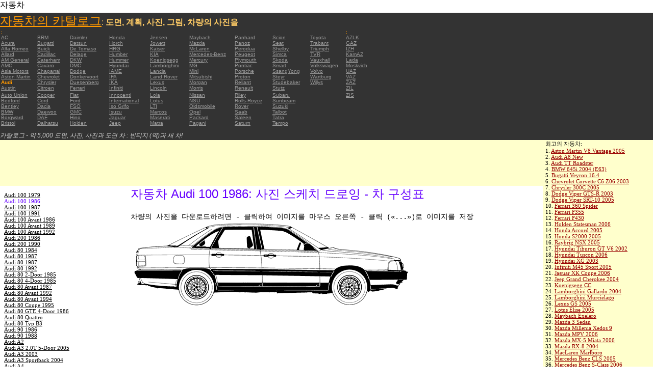

--- FILE ---
content_type: text/html; charset=UTF-8
request_url: https://autoautomobiles.narod.ru/korejskij/audi/Audi-100-1986/
body_size: 7026
content:

	<script type="text/javascript">new Image().src = "//counter.yadro.ru/hit;narodadst1?r"+escape(document.referrer)+(screen&&";s"+screen.width+"*"+screen.height+"*"+(screen.colorDepth||screen.pixelDepth))+";u"+escape(document.URL)+";"+Date.now();</script>
	<script type="text/javascript">new Image().src = "//counter.yadro.ru/hit;narod_desktop_ad?r"+escape(document.referrer)+(screen&&";s"+screen.width+"*"+screen.height+"*"+(screen.colorDepth||screen.pixelDepth))+";u"+escape(document.URL)+";"+Date.now();</script><script type="text/javascript" src="//autoautomobiles.narod.ru/.s/src/jquery-3.3.1.min.js"></script><script type="text/javascript" src="//s256.ucoz.net/cgi/uutils.fcg?a=uSD&ca=2&ug=999&isp=0&r=0.915029019643502"></script>
<html><head>
<title>자동차 Audi 100 1986 : 인물의 이미지를 축소판 그림 이미지를 차에 schematize </title>
<meta name="description" content="디렉토리 - 5000 자동차에 대한">
<style type="text/css">
<!--
body {
	margin: 0px;
	font-family: Arial, Helvetica, sans-serif;
	color: #000000;
}
a:link {
	color: #999999;
}
a:visited {
	color: #666666;
}
a:hover {
	text-decoration: none;
	color: #FF9900;
}
.menu2 a:link {
	color: #000000;
}
.menu2 a:visited {
	color: #999999;
}
.menu2 a:hover {
	text-decoration: none;
	color: #6600FF;
}
.company a:link {
	color: #0066CC;
}
.company a:visited {
	color: #6600FF;
	text-decoration: none;
}
.company a:hover {
	text-decoration: none;
	color: #6600FF;
}
.best-avto a:link {
	color: #990000;
}
.best-avto a:visited {
	color: #FF9900;
}
.best-avto a:hover {
	text-decoration: none;
	color: #990000;
}
.menu1 {
	font-size: 10px;
	font-family: Verdana, Arial, Helvetica, sans-serif;
	padding-left: 2px;
	background-color: #333333;
	color: #FF9900;
}
.menu2 {
	font-family: "Times New Roman", Times, serif;
	padding-left: 8px;
	width: 230px;
	font-size: 11px;
	color: #6600FF;
}
.copy {
	font-family: Verdana, Arial, Helvetica, sans-serif;
	font-size: 10px;
	padding: 4px;
	font-style: italic;
}
h2 {
	font-family: Arial, Helvetica, sans-serif;
	font-weight: 100;
	color: #6600FF;
}
.skachatj {
	font-family: "Courier New", Courier, monospace;
	font-size: 14px;
}
em {
	font-size: 12px;
	color: #CCCCCC;
}
textarea {
	font-family: Verdana, Arial, Helvetica, sans-serif;
	font-size: 10px;
	height: 88px;
	width: 170px;
	margin: 0px;
	padding: 0px;
	background-color: #D1D1E9;
}
.company {
	font-family: Arial, Helvetica, sans-serif;
	font-size: 16px;
}
.best-avto {
	font-family: Tahoma;
	font-size: 11px;
	padding-left: 5px;
}
-->
</style>
</head>

<body>
<table width="100%" height="100%" border="0" cellspacing="0" cellpadding="0">
  <tr>
    <td height="25" colspan="3" align="left" valign="top">
      <table width="100%" border="0" cellspacing="0" cellpadding="0">
        <tr>
          <td>자동차&nbsp;</td>
          <td><script type="text/javascript"><!--
google_ad_client = "pub-5537897043066332";
/* 728x15, 12.05.09, r01 */
google_ad_slot = "8016383170";
google_ad_width = 728;
google_ad_height = 15;
//-->
</script>
<script type="text/javascript"
src="http://pagead2.googlesyndication.com/pagead/show_ads.js">
</script>&nbsp;</td>
        </tr>
      </table>      </td>
  </tr>
  <tr>
    <td height="250" colspan="3" align="left" valign="top">
	
	<table width="100%" height="250" border="0" cellspacing="0" cellpadding="0">
      <tr>
        <td width="800" bgcolor="#333333"><a href="/korejskij/" title="자동차의 카탈로그: 도면, 계획, 사진, 그림, 차량의 사진을"><font size="+2" color="#FF9900">자동차의 카탈로그</font></a><font color="#FFCC66">: <strong>도면, 계획, 사진, 그림, 차량의 사진을</strong></font>
		  <table width="800" border="0" cellspacing="0" cellpadding="0">
          <tr>
            <td colspan="9" align="left" valign="top" class="menu1">:</td>
            <td align="left" valign="top" class="menu1">: </td>
          </tr>
          <tr>
            <td width="73" align="left" valign="top" class="menu1"><a href="/korejskij/ac/" title="자동차 브랜드  AC">AC</a></td>
            <td width="64" align="left" valign="top" class="menu1"><a href="/korejskij/brm/" title="자동차 브랜드  BRM">BRM</a></td>
            <td width="76" align="left" valign="top" class="menu1"><a href="/korejskij/daimler/" title="자동차 브랜드  Daimler">Daimler</a></td>
            <td width="79" align="left" valign="top" class="menu1"><a href="/korejskij/honda/" title="자동차 브랜드  Honda">Honda</a></td>
            <td width="76" align="left" valign="top" class="menu1"><a href="/korejskij/jensen/" title="자동차 브랜드  Jensen">Jensen</a></td>
            <td width="89" align="left" valign="top" class="menu1"><a href="/korejskij/maybach/" title="자동차 브랜드  Maybach">Maybach</a></td>
            <td width="74" align="left" valign="top" class="menu1"><a href="/korejskij/panhard/" title="자동차 브랜드  Panhard">Panhard</a></td>
            <td width="73" align="left" valign="top" class="menu1"><a href="/korejskij/scion/" title="자동차 브랜드  Scion">Scion</a></td>
            <td width="69" align="left" valign="top" class="menu1"><a href="/korejskij/toyota/"  title="자동차 브랜드  Toyota">Toyota</a></td>
            <td width="127" align="left" valign="top" class="menu1"><a href="/korejskij/azlk/" title="자동차 브랜드  AZLK">AZLK</a></td>
          </tr>
          <tr>
            <td width="73" align="left" valign="top" class="menu1"><a href="/korejskij/acura/" title="자동차 브랜드  Acura">Acura</a></td>
            <td width="64" align="left" valign="top" class="menu1"><a href="/korejskij/bugatti/" title="자동차 브랜드  Bugatti">Bugatti</a></td>
            <td width="76" align="left" valign="top" class="menu1"><a href="/korejskij/datsun/" title="자동차 브랜드  Datsun">Datsun</a></td>
            <td width="79" align="left" valign="top" class="menu1"><a href="/korejskij/horch/" title="자동차 브랜드  Horch">Horch</a></td>
            <td width="76" align="left" valign="top" class="menu1"><a href="/korejskij/jowett/" title="자동차 브랜드  Jowett">Jowett</a></td>
            <td width="89" align="left" valign="top" class="menu1"><a href="/korejskij/mazda/" title="자동차 브랜드  Mazda">Mazda</a></td>
            <td width="74" align="left" valign="top" class="menu1"><a href="/korejskij/panoz/" title="자동차 브랜드  Panoz">Panoz</a></td>
            <td width="73" align="left" valign="top" class="menu1"><a href="/korejskij/seat/"  title="자동차 브랜드  Seat">Seat</a></td>
            <td width="69" align="left" valign="top" class="menu1"><a href="/korejskij/trabant/" title="자동차 브랜드  Trabant">Trabant</a></td>
            <td width="127" align="left" valign="top" class="menu1"><a href="/korejskij/gaz/" title="자동차 브랜드  GAZ">GAZ</a></td>
          </tr>
          <tr>
            <td width="73" align="left" valign="top" class="menu1"><a href="/korejskij/alfa-romeo/" title="자동차 브랜드  Alfa Romeo">Alfa Romeo</a></td>
            <td width="64" align="left" valign="top" class="menu1"><a href="/korejskij/buick/" title="자동차 브랜드  Buick">Buick</a></td>
            <td width="76" align="left" valign="top" class="menu1"><a href="/korejskij/de-tomaso/" title="자동차 브랜드  De   Tomaso">De   Tomaso</a></td>
            <td width="79" align="left" valign="top" class="menu1"><a href="/korejskij/hrg/" title="자동차 브랜드  HRG">HRG</a></td>
            <td width="76" align="left" valign="top" class="menu1"><a href="/korejskij/kaiser/" title="자동차 브랜드  Kaiser">Kaiser</a></td>
            <td width="89" align="left" valign="top" class="menu1"><a href="/korejskij/mclaren/"  title="자동차 브랜드  McLaren">McLaren</a></td>
            <td width="74" align="left" valign="top" class="menu1"><a href="/korejskij/perodua/" title="자동차 브랜드  Perodua">Perodua</a></td>
            <td width="73" align="left" valign="top" class="menu1"><a href="/korejskij/shelby/" title="자동차 브랜드  Shelby">Shelby</a></td>
            <td width="69" align="left" valign="top" class="menu1"><a href="/korejskij/triumph/" title="자동차 브랜드  Triumph">Triumph</a></td>
            <td width="127" align="left" valign="top" class="menu1"><a href="/korejskij/izh/" title="자동차 브랜드  IZH">IZH</a></td>
          </tr>
          <tr>
            <td width="73" align="left" valign="top" class="menu1"><a href="/korejskij/allard/" title="자동차 브랜드  Allard">Allard</a></td>
            <td width="64" align="left" valign="top" class="menu1"><a href="/korejskij/cadillac/" title="자동차 브랜드  Cadillac">Cadillac</a></td>
            <td width="76" align="left" valign="top" class="menu1"><a href="/korejskij/delage/" title="자동차 브랜드  Delage">Delage</a></td>
            <td width="79" align="left" valign="top" class="menu1"><a href="/korejskij/humber/" title="자동차 브랜드  Humber">Humber</a></td>
            <td width="76" align="left" valign="top" class="menu1"><a href="/korejskij/kia/" title="자동차 브랜드  KIA">KIA</a></td>
            <td width="89" align="left" valign="top" class="menu1"><a href="/korejskij/mercedes-benz/" title="자동차 브랜드  Mercedes-Benz">Mercedes-Benz</a></td>
            <td width="74" align="left" valign="top" class="menu1"><a href="/korejskij/peugeot/" title="자동차 브랜드  Peugeot">Peugeot</a></td>
            <td width="73" align="left" valign="top" class="menu1"><a href="/korejskij/simca/" title="자동차 브랜드  Simca">Simca</a></td>
            <td width="69" align="left" valign="top" class="menu1"><a href="/korejskij/tvr/" title="자동차 브랜드  TVR">TVR</a></td>
            <td width="127" align="left" valign="top" class="menu1"><a href="/korejskij/kamaz/" title="자동차 브랜드  KamAZ">KamAZ</a></td>
          </tr>
          <tr>
            <td width="73" align="left" valign="top" class="menu1"><a href="/korejskij/am-general/" title="자동차 브랜드  AM   General">AM   General</a></td>
            <td width="64" align="left" valign="top" class="menu1"><a href="/korejskij/caterham/" title="자동차 브랜드  Caterham">Caterham</a></td>
            <td width="76" align="left" valign="top" class="menu1"><a href="/korejskij/dkw/" title="자동차 브랜드  DKW">DKW</a></td>
            <td width="79" align="left" valign="top" class="menu1"><a href="/korejskij/hummer/" title="자동차 브랜드  Hummer">Hummer</a></td>
            <td width="76" align="left" valign="top" class="menu1"><a href="/korejskij/koenigsegg/" title="자동차 브랜드  Koenigsegg">Koenigsegg</a></td>
            <td width="89" align="left" valign="top" class="menu1"><a href="/korejskij/mercury/" title="자동차 브랜드  Mercury">Mercury</a></td>
            <td width="74" align="left" valign="top" class="menu1"><a href="/korejskij/plymouth/" title="자동차 브랜드  Plymouth">Plymouth</a></td>
            <td width="73" align="left" valign="top" class="menu1"><a href="/korejskij/skoda/" title="자동차 브랜드  Skoda">Skoda</a></td>
            <td width="69" align="left" valign="top" class="menu1"><a href="/korejskij/vauxhall/" title="자동차 브랜드  Vauxhall">Vauxhall</a></td>
            <td width="127" align="left" valign="top" class="menu1"><a href="/korejskij/lada/" title="자동차 브랜드  Lada">Lada</a></td>
          </tr>
          <tr>
            <td width="73" align="left" valign="top" class="menu1"><a href="/korejskij/amc/" title="자동차 브랜드  AMC">AMC</a></td>
            <td width="64" align="left" valign="top" class="menu1"><a href="/korejskij/cavaro/" title="자동차 브랜드  Cavaro">Cavaro</a></td>
            <td width="76" align="left" valign="top" class="menu1"><a href="/korejskij/dmc/" title="자동차 브랜드  DMC">DMC</a></td>
            <td width="79" align="left" valign="top" class="menu1"><a href="/korejskij/hyundai/" title="자동차 브랜드  Hyundai">Hyundai</a></td>
            <td width="76" align="left" valign="top" class="menu1"><a href="/korejskij/lamborghini/" title="자동차 브랜드  Lamborghini">Lamborghini</a></td>
            <td width="89" align="left" valign="top" class="menu1"><a href="/korejskij/mg/" title="자동차 브랜드  MG">MG</a></td>
            <td width="74" align="left" valign="top" class="menu1"><a href="/korejskij/pontiac/" title="자동차 브랜드  Pontiac">Pontiac</a></td>
            <td width="73" align="left" valign="top" class="menu1"><a href="/korejskij/smart/" title="자동차 브랜드  Smart">Smart</a></td>
            <td width="69" align="left" valign="top" class="menu1"><a href="/korejskij/volkswagen/" title="자동차 브랜드  Volkswagen">Volkswagen</a></td>
            <td width="127" align="left" valign="top" class="menu1"><a href="/korejskij/moskvich/" title="자동차 브랜드  Moskvich">Moskvich</a></td>
          </tr>
          <tr>
            <td width="73" align="left" valign="top" class="menu1"><a href="/korejskij/asia-motors/" title="자동차 브랜드  Asia   Motors">Asia   Motors</a></td>
            <td width="64" align="left" valign="top" class="menu1"><a href="/korejskij/chaparral/" title="자동차 브랜드  Chaparral">Chaparral</a></td>
            <td width="76" align="left" valign="top" class="menu1"><a href="/korejskij/dodge/" title="자동차 브랜드  Dodge">Dodge</a></td>
            <td width="79" align="left" valign="top" class="menu1"><a href="/korejskij/iame/" title="자동차 브랜드  IAME">IAME</a></td>
            <td width="76" align="left" valign="top" class="menu1"><a href="/korejskij/lancia/" title="자동차 브랜드  Lancia">Lancia</a></td>
            <td width="89" align="left" valign="top" class="menu1"><a href="/korejskij/mini/" title="자동차 브랜드  Mini">Mini</a></td>
            <td width="74" align="left" valign="top" class="menu1"><a href="/korejskij/porsche/" title="자동차 브랜드  Porsche">Porsche</a></td>
            <td width="73" align="left" valign="top" class="menu1"><a href="/korejskij/ssangyong/" title="자동차 브랜드  SsangYong">SsangYong</a></td>
            <td width="69" align="left" valign="top" class="menu1"><a href="/korejskij/volvo/" title="자동차 브랜드  Volvo">Volvo</a></td>
            <td width="127" align="left" valign="top" class="menu1"><a href="/korejskij/uaz/" title="자동차 브랜드  UAZ">UAZ</a></td>
          </tr>
          <tr>
            <td width="73" align="left" valign="top" class="menu1"><a href="/korejskij/aston-martin/" title="자동차 브랜드  Aston Martin">Aston   Martin</a></td>
            <td width="64" align="left" valign="top" class="menu1"><a href="/korejskij/chevrolet/" title="자동차 브랜드  Chevrolet ">Chevrolet</a></td>
            <td width="76" align="left" valign="top" class="menu1"><a href="/korejskij/donkervoort/" title="자동차 브랜드  Donkervoort">Donkervoort</a></td>
            <td width="79" align="left" valign="top" class="menu1"><a href="/korejskij/ifa/" title="자동차 브랜드  IFA">IFA</a></td>
            <td width="76" align="left" valign="top" class="menu1"><a href="/korejskij/land-rover/" title="자동차 브랜드  Land Rover">Land   Rover</a></td>
            <td width="89" align="left" valign="top" class="menu1"><a href="/korejskij/mitsubishi/" title="자동차 브랜드  Mitsubishi">Mitsubishi</a></td>
            <td width="74" align="left" valign="top" class="menu1"><a href="/korejskij/proton/" title="자동차 브랜드  Proton">Proton</a></td>
            <td width="73" align="left" valign="top" class="menu1"><a href="/korejskij/steyr/" title="자동차 브랜드  Steyr">Steyr</a></td>
            <td width="69" align="left" valign="top" class="menu1"><a href="/korejskij/wartburg/" title="자동차 브랜드  Wartburg">Wartburg</a></td>
            <td width="127" align="left" valign="top" class="menu1"><a href="/korejskij/vaz/" title="자동차 브랜드  VAZ">VAZ</a></td>
          </tr>
          <tr>
            <td width="73" align="left" valign="top" class="menu1"><strong>Audi</strong></td>
            <td width="64" align="left" valign="top" class="menu1"><a href="/korejskij/chrysler/" title="자동차 브랜드  Chrysler">Chrysler</a></td>
            <td width="76" align="left" valign="top" class="menu1"><a href="/korejskij/duesenberg/" title="자동차 브랜드  Duesenberg">Duesenberg</a></td>
            <td width="79" align="left" valign="top" class="menu1"><a href="/korejskij/ika/" title="자동차 브랜드  IKA">IKA</a></td>
            <td width="76" align="left" valign="top" class="menu1"><a href="/korejskij/lexus/" title="자동차 브랜드  Lexus">Lexus</a></td>
            <td width="89" align="left" valign="top" class="menu1"><a href="/korejskij/morgan/" title="자동차 브랜드  Morgan">Morgan</a></td>
            <td width="74" align="left" valign="top" class="menu1"><a href="/korejskij/reliant/" title="자동차 브랜드  Reliant">Reliant</a></td>
            <td width="73" align="left" valign="top" class="menu1"><a href="/korejskij/studebaker/" title="자동차 브랜드  Studebaker">Studebaker</a></td>
            <td width="69" align="left" valign="top" class="menu1"><a href="/korejskij/willys/" title="자동차 브랜드  Willys">Willys</a></td>
            <td width="127" align="left" valign="top" class="menu1"><a href="/korejskij/zaz/" title="자동차 브랜드  ZAZ">ZAZ</a></td>
          </tr>
          <tr>
            <td width="73" height="14" align="left" valign="top" class="menu1"><a href="/korejskij/austin/" title="자동차 브랜드  Austin">Austin</a></td>
            <td width="64" align="left" valign="top" class="menu1"><a href="/korejskij/citroen/" title="자동차 브랜드  Citroen">Citroen</a></td>
            <td width="76" align="left" valign="top" class="menu1"><a href="/korejskij/ferrari/" title="자동차 브랜드  Ferrari">Ferrari</a></td>
            <td width="79" align="left" valign="top" class="menu1"><a href="/korejskij/infiniti/" title="자동차 브랜드  Infiniti">Infiniti</a></td>
            <td width="76" align="left" valign="top" class="menu1"><a href="/korejskij/lincoln/" title="자동차 브랜드  Lincoln">Lincoln</a></td>
            <td width="89" align="left" valign="top" class="menu1"><a href="/korejskij/morris/" title="자동차 브랜드  Morris">Morris</a></td>
            <td width="74" align="left" valign="top" class="menu1"><a href="/korejskij/renault/" title="자동차 브랜드  Renault">Renault</a></td>
            <td width="73" align="left" valign="top" class="menu1"><a href="/korejskij/stutz/" title="자동차 브랜드  Stutz">Stutz</a></td>
            <td align="left" valign="top"></td>
            <td width="127" align="left" valign="top" class="menu1"><a href="/korejskij/zil/" title="자동차 브랜드  ZIL">ZIL</a></td>
          </tr>
          <tr>
            <td width="73" align="left" valign="top" class="menu1"><a href="/korejskij/auto-union/" title="자동차 브랜드  Auto   Union">Auto   Union</a></td>
            <td width="64" align="left" valign="top" class="menu1"><a href="/korejskij/cooper/" title="자동차 브랜드  Cooper ">Cooper</a></td>
            <td width="76" align="left" valign="top" class="menu1"><a href="/korejskij/fiat/" title="자동차 브랜드  Fiat">Fiat</a></td>
            <td width="79" align="left" valign="top" class="menu1"><a href="/korejskij/innocenti/" title="자동차 브랜드  Innocenti">Innocenti</a></td>
            <td width="76" align="left" valign="top" class="menu1"><a href="/korejskij/lola/" title="자동차 브랜드  Lola">Lola</a></td>
            <td width="89" align="left" valign="top" class="menu1"><a href="/korejskij/nissan/" title="자동차 브랜드  Nissan">Nissan</a></td>
            <td width="74" align="left" valign="top" class="menu1"><a href="/korejskij/riley/" title="자동차 브랜드  Riley">Riley</a></td>
            <td width="73" align="left" valign="top" class="menu1"><a href="/korejskij/subaru/" title="자동차 브랜드  Subaru">Subaru</a></td>
            <td align="left" valign="top"></td>
            <td width="127" align="left" valign="top" class="menu1"><a href="/korejskij/zis/" title="자동차 브랜드  ZIS">ZIS</a></td>
          </tr>
          <tr>
            <td width="73" align="left" valign="top" class="menu1"><a href="/korejskij/bedford/" title="자동차 브랜드  Bedford">Bedford</a></td>
            <td width="64" align="left" valign="top" class="menu1"><a href="/korejskij/cord/" title="자동차 브랜드  Cord">Cord</a></td>
            <td width="76" align="left" valign="top" class="menu1"><a href="/korejskij/ford/" title="자동차 브랜드  Ford">Ford</a></td>
            <td width="79" align="left" valign="top" class="menu1"><a href="/korejskij/international/" title="자동차 브랜드  International">International</a></td>
            <td width="76" align="left" valign="top" class="menu1"><a href="/korejskij/lotus/" title="자동차 브랜드  Lotus">Lotus</a></td>
            <td width="89" align="left" valign="top" class="menu1"><a href="/korejskij/nsu/" title="자동차 브랜드  NSU">NSU</a></td>
            <td width="74" align="left" valign="top" class="menu1"><a href="/korejskij/rolls_royce/" title="자동차 브랜드  Rolls-Royce">Rolls-Royce</a></td>
            <td width="73" align="left" valign="top" class="menu1"><a href="/korejskij/sunbeam/" title="자동차 브랜드  Sunbeam">Sunbeam</a></td>
            <td align="left" valign="top"></td>
            <td align="left" valign="top"></td>
          </tr>
          <tr>
            <td width="73" align="left" valign="top" class="menu1"><a href="/korejskij/bentley/" title="자동차 브랜드  Bentley">Bentley</a></td>
            <td width="64" align="left" valign="top" class="menu1"><a href="/korejskij/dacia/" title="자동차 브랜드  Dacia">Dacia</a></td>
            <td width="76" align="left" valign="top" class="menu1"><a href="/korejskij/fso/" title="자동차 브랜드  FSO">FSO</a></td>
            <td width="79" align="left" valign="top" class="menu1"><a href="/korejskij/iso-grifo/" title="자동차 브랜드  Iso   Grifo">Iso   Grifo</a></td>
            <td width="76" align="left" valign="top" class="menu1"><a href="/korejskij/london-taxi/" title="자동차 브랜드  LTI">LTI</a></td>
            <td width="89" align="left" valign="top" class="menu1"><a href="/korejskij/oldsmobile/" title="자동차 브랜드  Oldsmobile">Oldsmobile</a></td>
            <td width="74" align="left" valign="top" class="menu1"><a href="/korejskij/rover/" title="자동차 브랜드  Rover">Rover</a></td>
            <td width="73" align="left" valign="top" class="menu1"><a href="/korejskij/suzuki/" title="자동차 브랜드  Suzuki">Suzuki</a></td>
            <td align="left" valign="top"></td>
            <td align="left" valign="top"></td>
          </tr>
          <tr>
            <td width="73" align="left" valign="top" class="menu1"><a href="/korejskij/bmw/" title="자동차 브랜드  BMW">BMW</a></td>
            <td width="64" align="left" valign="top" class="menu1"><a href="/korejskij/daewoo/" title="자동차 브랜드  Daewoo">Daewoo</a></td>
            <td width="76" align="left" valign="top" class="menu1"><a href="/korejskij/gmc/" title="자동차 브랜드  GMC">GMC</a></td>
            <td width="79" align="left" valign="top" class="menu1"><a href="/korejskij/isuzu/" title="자동차 브랜드  Isuzu">Isuzu</a></td>
            <td width="76" align="left" valign="top" class="menu1"><a href="/korejskij/marcos/" title="자동차 브랜드  Marcos">Marcos</a></td>
            <td width="89" align="left" valign="top" class="menu1"><a href="/korejskij/opel/" title="자동차 브랜드  Opel">Opel</a></td>
            <td width="74" align="left" valign="top" class="menu1"><a href="/korejskij/saab/" title="자동차 브랜드  Saab">Saab</a></td>
            <td width="73" align="left" valign="top" class="menu1"><a href="/korejskij/talbot/" title="자동차 브랜드  Talbot">Talbot</a></td>
            <td align="left" valign="top"></td>
            <td align="left" valign="top"></td>
          </tr>
          <tr>
            <td width="73" align="left" valign="top" class="menu1"><a href="/korejskij/borgward/" title="자동차 브랜드  Borgward">Borgward</a></td>
            <td width="64" align="left" valign="top" class="menu1"><a href="/korejskij/daf/" title="자동차 브랜드  DAF">DAF</a></td>
            <td width="76" align="left" valign="top" class="menu1"><a href="/korejskij/hino/" title="자동차 브랜드  Hino">Hino</a></td>
            <td width="79" align="left" valign="top" class="menu1"><a href="/korejskij/jaguar/" title="자동차 브랜드  Jaguar">Jaguar</a></td>
            <td width="76" align="left" valign="top" class="menu1"><a href="/korejskij/maserati/" title="자동차 브랜드  Maserati">Maserati</a></td>
            <td width="89" align="left" valign="top" class="menu1"><a href="/korejskij/packard/" title="자동차 브랜드  Packard">Packard</a></td>
            <td width="74" align="left" valign="top" class="menu1"><a href="/korejskij/saleen/" title="자동차 브랜드  Saleen">Saleen</a></td>
            <td width="73" align="left" valign="top" class="menu1"><a href="/korejskij/tatra/" title="자동차 브랜드  Tatra">Tatra</a></td>
            <td align="left" valign="top"></td>
            <td align="left" valign="top"></td>
          </tr>
          <tr>
            <td width="73" align="left" valign="top" class="menu1"><a href="/korejskij/bristol/" title="자동차 브랜드  Bristol">Bristol</a></td>
            <td width="64" align="left" valign="top" class="menu1"><a href="/korejskij/daihatsu/" title="자동차 브랜드  Daihatsu">Daihatsu</a></td>
            <td width="76" align="left" valign="top" class="menu1"><a href="/korejskij/holden/" title="자동차 브랜드  Holden">Holden</a></td>
            <td width="79" align="left" valign="top" class="menu1"><a href="/korejskij/jeep/" title="자동차 브랜드  Jeep ">Jeep</a></td>
            <td width="76" align="left" valign="top" class="menu1"><a href="/korejskij/matra/" title="자동차 브랜드  Matra">Matra</a></td>
            <td width="89" align="left" valign="top" class="menu1"><a href="/korejskij/pagani/" title="자동차 브랜드  Pagani">Pagani</a></td>
            <td width="74" align="left" valign="top" class="menu1"><a href="/korejskij/saturn/" title="자동차 브랜드  Saturn">Saturn</a></td>
            <td width="73" align="left" valign="top" class="menu1"><a href="/korejskij/tempo/" title="자동차 브랜드  Tempo">Tempo</a></td>
            <td align="left" valign="top"></td>
            <td align="left" valign="top"></td>
          </tr>
          <tr>
            <td align="left" valign="top" class="menu1">&nbsp;</td>
            <td align="left" valign="top" class="menu1">&nbsp;</td>
            <td align="left" valign="top" class="menu1">&nbsp;</td>
            <td align="left" valign="top" class="menu1">&nbsp;</td>
            <td align="left" valign="top" class="menu1">&nbsp;</td>
            <td align="left" valign="top" class="menu1">&nbsp;</td>
            <td align="left" valign="top" class="menu1">&nbsp;</td>
            <td align="left" valign="top" class="menu1">&nbsp;</td>
            <td align="left" valign="top"></td>
            <td align="left" valign="top"></td>
          </tr>
        </table>	
		  <em>카탈로그 - 약 5,000 도면, 사진, 사진과 도면 차 : 빈티지 (역)과 새 차!</em></td>
        <td align="center" valign="top" bgcolor="#333333"><script type="text/javascript"><!--
google_ad_client = "pub-5537897043066332";
/* 336x280, 12.05.09, r02 */
google_ad_slot = "9181752247";
google_ad_width = 336;
google_ad_height = 280;
//-->
</script>
<script type="text/javascript"
src="http://pagead2.googlesyndication.com/pagead/show_ads.js">
</script></td>
      </tr>
    </table>	</td>
  </tr>
  <tr>
    <td align="left" valign="top" height="90" bgcolor="FFFFCC"><script type="text/javascript"><!--
google_ad_client = "pub-5537897043066332";
/* 180x90, 12.05.09, r03 */
google_ad_slot = "5517127353";
google_ad_width = 180;
google_ad_height = 90;
//-->
</script>
<script type="text/javascript"
src="http://pagead2.googlesyndication.com/pagead/show_ads.js">
</script>&nbsp;</td>
    <td  width="750" align="left" valign="top" bgcolor="FFFFCC"><script type="text/javascript"><!--
google_ad_client = "pub-5537897043066332";
/* 728x90, 12.05.09, r04 */
google_ad_slot = "3900506634";
google_ad_width = 728;
google_ad_height = 90;
//-->
</script>
<script type="text/javascript"
src="http://pagead2.googlesyndication.com/pagead/show_ads.js">
</script>&nbsp;</td>
    <td width="200" rowspan="2" align="left" valign="top">
      <table width="100%" border="0" cellspacing="0" cellpadding="0">
        <tr>
          <td height="90" align="right" valign="top" bgcolor="FFFFCC"><table width="100%" border="0" cellspacing="0" cellpadding="0" class="best-avto">
              <tr>
                <td>최고의 자동차:</td>
              </tr>
              <tr>
                <td>1. <A href="/korejskij/aston-martin/Aston-Martin-V8-Vantage-2005/">Aston Martin V8 Vantage   2005</A><br>
				2. <a href="/korejskij/audi/Audi-A8-New/">Audi A8 New</a><br>
				3. <A href="/korejskij/audi/Audi-TT-Roadster/">Audi TT Roadster</A><br>
				4. <a href="/korejskij/bmw/BMW-645i-2004-E63/">BMW 645i 2004 (E63) </a><br>
				5. <A href="/korejskij/bugatti/Bugatti-Veyron-16-4/">Bugatti Veyron 16.4</A><br>
				6. <A href="/korejskij/chevrolet/Chevrolet-Corvette-C6-Z06-2003/">Chevrolet Corvette C6   Z06 2003</A> <br>
				7. <A href="/korejskij/chrysler/Chrysler-300C-2005/">Chrysler 300C 2005</A> <br>
				8. <A href="/korejskij/dodge/Dodge-Viper-GTS-R-2003/">Dodge Viper GTS-R 2003</A> <br>
				9. <A href="/korejskij/dodge/Dodge-Viper-SRT-10-2005/">Dodge Viper SRT-10 2005</A> <BR>
                10. <A href="/korejskij/ferrari/Ferrari-360-Spider/">Ferrari 360 Spider</A><br>
				11. <A href="/korejskij/ferrari/Ferrari-F355/">Ferrari F355</A> <br>
				12. <A href="/korejskij/ferrari/Ferrari-F430/">Ferrari F430</A> <br>
				13. <A href="/korejskij/holden/Holden-Statesman-2006/">Holden Statesman 2006 </A><br>
				14. <A href="/korejskij/honda/Honda-Accord-2005/">Honda Accord 2005</A><br>
				15. <A href="/korejskij/honda/Honda-S2000-2005/">Honda S2000 2005 </A><br>
				16. <A href="/korejskij/honda/Raybrig-NSX-2005/">Raybrig NSX 2005</A><br>
				17. <A href="/korejskij/hyundai/Hyundai-Tiburon-GT-V6-2002/">Hyundai Tiburon GT V6 2002</A><br>
				18. <A href="/korejskij/hyundai/Hyundai-Tuscon-2006/">Hyundai Tuscon 2006</A> <br>
				19. <A href="/korejskij/hyundai/Hyundai-XG-2003/">Hyundai XG 2003</A><br>
				20. <A href="/korejskij/infiniti/Infiniti-M45-Sport-2005/">Infiniti M45 Sport 2005</A><br>
				21. <A href="/korejskij/jaguar/Jaguar-XK-Coupe-2006/">Jaguar XK Coupe 2006</A> <br>
				22. <A href="/korejskij/jeep/Jeep-Grand-Cherokee-2004/">Jeep Grand Cherokee 2004</A> <br>
				23. <A href="/korejskij/koenigsegg/Koenigsegg-CC/">Koenigsegg CC</A> <br>
				24. <A href="/korejskij/lamborghini/Lamborghini-Gallardo-2004/">Lamborghini Gallardo   2004</A><br>
				25. <A href="/korejskij/lamborghini/Lamborghini-Murcielago/">Lamborghini Murcielago</A> <br>
				26. <A href="/korejskij/lexus/Lexus-GS-2005/">Lexus GS 2005</A><br>
				27. <A href="/korejskij/lotus/Lotus-Elise-2005/">Lotus Elise 2005</A><br>
				28. <A href="/korejskij/maybach/Maybach-Exelero/">Maybach   Exelero</A><br>
				29. <A href="/korejskij/mazda/Mazda-3-Sedan/">Mazda 3 Sedan</A><br>
				30. <A href="/korejskij/mazda/Mazda-Millenia-Xedos-9/">Mazda Millenia Xedos 9</A><br>
				31. <A href="/korejskij/mazda/Mazda-MPV-2006/">Mazda MPV 2006</A><br>
				32. <A href="/korejskij/mazda/Mazda-MX-5-Miata-2006/">Mazda MX-5 Miata 2006</A><br>
				33. <A href="/korejskij/mazda/Mazda-RX-8-2004/">Mazda RX-8 2004</A><br>
				34. <A href="/korejskij/mclaren/MacLaren-Marlboro/">MacLaren Marlboro</A> <br>
				35. <A href="/korejskij/mercedes-benz/Mercedes-Benz-CLS-2005/">Mercedes Benz CLS 2005</A> <br>
				36. <A href="/korejskij/mercedes-benz/Mercedes-Benz-S-Class-2006/">Mercedes Benz S-Class   2006</A><br>
				37. <A href="/korejskij/mercedes-benz/Mercedes-Benz-S500-2006/">Mercedes Benz S500 2006</A> <br>
				38. <A href="/korejskij/mitsubishi/Mitsubishi-Eclipse-Coupe/">Mitsubishi Eclipse Coupe </A><br>
				39. <A href="/korejskij/nissan/Nissan-350Z-35th-Anniversary-2005/">Nissan 350Z 35th   Anniversary 2005</A> <br>
				40. <A href="/korejskij/nissan/Nissan-Skyline-R34-GTR/">Nissan Skyline R34 GTR</A><br>
				41. <A href="/korejskij/nissan/Nissan-Skyline-V35-350GT-2003/">Nissan Skyline V35 350GT   2003</A> <br>
				42. <A href="/korejskij/pagani/Pagani-Zonda-F/">Pagani Zonda F</A><br>
				43. <A href="/korejskij/porsche/Porsche-Carrera-GT-2004/">Porsche Carrera GT 2004</A><br>
				44. <A href="/korejskij/porsche/Porsche-Cayman-S-2006/">Porsche Cayman S 2006</A> <br>
				45. <A href="/korejskij/rolls_royce/Rolls-Royce-Phantom-2004/">Rolls-Royce Phantom 2004</A> <br>
				46. <A href="/korejskij/saleen/Saleen-S7-2003/index.html">Saleen S7 2003</A><br>
				47. <A href="/korejskij/suzuki/Suzuki-Cappuccino/">Suzuki Cappuccino</A><br>
				48. <A href="/korejskij/toyota/Toyota-Camry-2006/">Toyota Camry 2006</A> <br>
				49. <A href="/korejskij/toyota/Toyota-Camry-XLE-2003/">Toyota Camry XLE 2003</A> <br>
				50. <A href="/korejskij/lada/Lada-110/">Lada 110</A><p></p></td>
              </tr>
            </table>&nbsp;</td>
        </tr>
        <tr>
          <td align="right" class="copy">참조를 다시 할 때 디렉토리에 같은 사이트에서 사진을 사용하여 차량의 :
            <form name="form1" method="post" action=""><label><textarea name="textarea">&lt;a href='http://autoautomobiles.narod.ru/korejskij/'&gt;자동차의 카탈로그&lt;/a&gt;</textarea></label></form><a href="mailto:autoautomobiles@yandex.ru">이 사이트에 대한 모든 권리를 소유</a>.<br><em><a href="/">자동차</a></em>.<br> &copy; 2009.<br><!--LiveInternet counter--><script type="text/javascript">document.write("<a href='http://www.liveinternet.ru/click' target=_blank><img src='http://counter.yadro.ru/hit?t41.1;r" + escape(document.referrer) + ((typeof(screen)=="undefined")?"":";s"+screen.width+"*"+screen.height+"*"+(screen.colorDepth?screen.colorDepth:screen.pixelDepth)) + ";u" + escape(document.URL) + ";" + Math.random() + "' border=0 width=31 height=31 alt='' title='LiveInternet'><\/a>")</script><!--/LiveInternet--></td>
        </tr>
      </table></td>
  </tr>
  <tr>
    <td width="262" align="left" valign="top" class="menu2" height="888"><br>


<a href="/korejskij/audi/Audi-100-1979/">Audi 100 1979</a> <br>Audi 100 1986 <br>
<a href="/korejskij/audi/Audi-100-1987/">Audi 100 1987</a> <br>
<a href="/korejskij/audi/Audi-100-1991/">Audi 100 1991</a> <br>
<a href="/korejskij/audi/Audi-100-Avant-1986/">Audi 100 Avant 1986</a> <br>
<a href="/korejskij/audi/Audi-100-Avant-1989/">Audi 100 Avant 1989</a> <br>
<a href="/korejskij/audi/Audi-100-Avant-1992/">Audi 100 Avant 1992</a> <br>
<a href="/korejskij/audi/Audi-200-1986/">Audi 200 1986</a> <br>
<a href="/korejskij/audi/Audi-200-1990/">Audi 200 1990</a> <br>
<a href="/korejskij/audi/Audi-80-1984/">Audi 80 1984</a> <br>
<a href="/korejskij/audi/Audi-80-1987/">Audi 80 1987</a> <br>
<a href="/korejskij/audi/Audi-80-19872/">Audi 80 1987</a> <br>
<a href="/korejskij/audi/Audi-80-1992/">Audi 80 1992</a> <br>
<a href="/korejskij/audi/Audi-80-2-Door-1985/">Audi 80 2-Door 1985</a> <br>
<a href="/korejskij/audi/Audi-80-4-Door-1985/">Audi 80 4-Door 1985</a> <br>
<a href="/korejskij/audi/Audi-80-Avant-1987/">Audi 80 Avant 1987</a> <br>
<a href="/korejskij/audi/Audi-80-Avant-1992/">Audi 80 Avant 1992</a> <br>
<a href="/korejskij/audi/Audi-80-Avant-1994/">Audi 80 Avant 1994</a> <br>
<a href="/korejskij/audi/Audi-80-Coupe-1995/">Audi 80 Coupe 1995</a> <br>
<a href="/korejskij/audi/Audi-80-GTE-4-Door-1986/">Audi 80 GTE 4-Door 1986</a> <br>
<a href="/korejskij/audi/Audi-80-Quattro/">Audi 80 Quattro</a> <br>


<a href="/korejskij/audi/Audi-80-Typ-B3/">Audi 80 Typ B3</a> <br>
<a href="/korejskij/audi/Audi-90-1986/">Audi 90 1986</a> <br>
<a href="/korejskij/audi/Audi-90-1988/">Audi 90 1988</a> <br>
<a href="/korejskij/audi/Audi-A2/">Audi A2</a> <br>
<a href="/korejskij/audi/Audi-A3-2.0T-5-Door-2005/">Audi A3 2.0T 5-Door 2005</a> <br>
<a href="/korejskij/audi/Audi-A3-2003/">Audi A3 2003</a> <br>


<a href="/korejskij/audi/Audi-A3-Sportback-2004/">Audi A3 Sportback 2004</a> <br>
<a href="/korejskij/audi/Audi-A4/">Audi A4</a> <br>
<a href="/korejskij/audi/Audi-A4-1995/">Audi A4 1995</a> <br>
<a href="/korejskij/audi/Audi-A4-2.0-T-2005/">Audi A4 2.0 T 2005</a> <br>
<a href="/korejskij/audi/Audi-A4-2004/">Audi A4 2004</a> <br>
<a href="/korejskij/audi/Audi-A4-Avant/">Audi A4 Avant</a> <br>
<a href="/korejskij/audi/Audi-A4-Cabrio/">Audi A4 Cabrio</a> <br>
<a href="/korejskij/audi/Audi-A4-Cabriolet-2003/">Audi A4 Cabriolet 2003</a> <br>
<a href="/korejskij/audi/Audi-A4-Limousine/">Audi A4 Limousine</a> <br>
<a href="/korejskij/audi/Audi-A4-Limousine-2006/">Audi A4 Limousine 2006</a> <br>
<a href="/korejskij/audi/Audi-A4-Wagon-2004/">Audi A4 Wagon 2004</a> <br>
<a href="/korejskij/audi/Audi-A6-1995/">Audi A6 1995</a> <br>
<a href="/korejskij/audi/Audi-A6-Avant-1995/">Audi A6 Avant 1995</a> <br>
<a href="/korejskij/audi/Audi-A6-Avant-2005/">Audi A6 Avant 2005</a> <br>
<a href="/korejskij/audi/Audi-A6-Quattro/">Audi A6 Quattro</a> <br>
<a href="/korejskij/audi/Audi-A6-Quattro-Avant/">Audi A6 Quattro Avant</a> <br>
<a href="/korejskij/audi/Audi-A8/">Audi A8</a> <br>
<a href="/korejskij/audi/Audi-A8-1995/">Audi A8 1995</a> <br>
<a href="/korejskij/audi/Audi-A8-L-2004/">Audi A8 L 2004</a> <br>
<a href="/korejskij/audi/Audi-A8-New/">Audi A8 New</a> <br>
<a href="/korejskij/audi/Audi-A8L-2003/">Audi A8L 2003</a> <br>
<a href="/korejskij/audi/Audi-A8L-2006/">Audi A8L 2006</a> <br>
<a href="/korejskij/audi/Audi-Allroad/">Audi Allroad</a> <br>
<a href="/korejskij/audi/Audi-Allroad-quattro-2003/">Audi Allroad quattro 2003</a> <br>


<a href="/korejskij/audi/Audi-Cabriolet-1991/">Audi Cabriolet 1991</a> <br>
<a href="/korejskij/audi/Audi-Cabriolet-1994/">Audi Cabriolet 1994</a> <br>
<a href="/korejskij/audi/Audi-Cabriolet-1995/">Audi Cabriolet 1995</a> <br>
<a href="/korejskij/audi/Audi-Coupe-1989/">Audi Coupe 1989</a> <br>
<a href="/korejskij/audi/Audi-Coupe-GT-1985/">Audi Coupe GT 1985</a> <br>
<a href="/korejskij/audi/Audi-Q7-2006/">Audi Q7 2006</a> <br>
<a href="/korejskij/audi/Audi-Q7-2006-2/">Audi Q7 2006</a> <br>


<a href="/korejskij/audi/Audi-Quattro-1981/">Audi Quattro 1981</a> <br>
<a href="/korejskij/audi/Audi-Quattro-1984/">Audi Quattro 1984</a> <br>
<a href="/korejskij/audi/Audi-Quattro-1984-2/">Audi Quattro 1984</a> <br>
<a href="/korejskij/audi/Audi-Quattro-1986/">Audi Quattro 1986</a> <br>
<a href="/korejskij/audi/Audi-RS4-2000/">Audi RS4 2000</a> <br>
<a href="/korejskij/audi/Audi-RS4-Cabriolet/">Audi RS4 Cabriolet</a> <br>
<a href="/korejskij/audi/Audi-RS6-2002/">Audi RS6 2002</a> <br>
<a href="/korejskij/audi/Audi-RS6-2003/">Audi RS6 2003</a> <br>
<a href="/korejskij/audi/Audi-RSQ/">Audi RSQ</a> <br>
<a href="/korejskij/audi/Audi-S3/">Audi S3</a> <br>
<a href="/korejskij/audi/Audi-S4-2004/">Audi S4 2004</a> <br>
<a href="/korejskij/audi/Audi-S4-2005/">Audi S4 2005</a> <br>
<a href="/korejskij/audi/Audi-S4-Cabriolet-2005/">Audi S4 Cabriolet 2005</a> <br>
<a href="/korejskij/audi/Audi-S6/">Audi S6</a> <br>
<a href="/korejskij/audi/Audi-S6-Avant-1995/">Audi S6 Avant 1995</a> <br>
<a href="/korejskij/audi/Audi-S8-2001/">Audi S8 2001</a> <br>
<a href="/korejskij/audi/Audi-Sport-Quattro-S12/">Audi Sport Quattro S12</a> <br>
<a href="/korejskij/audi/Audi-TT/">Audi TT</a> <br>
<a href="/korejskij/audi/Audi-TT-2003/">Audi TT 2003</a> <br>
<a href="/korejskij/audi/Audi-TT-2006/">Audi TT 2006</a> <br>


<a href="/korejskij/audi/Audi-TT-Coupe/">Audi TT Coupe</a> <br>
<a href="/korejskij/audi/Audi-TT-Coupe-S2-2007/">Audi TT Coupe S2 2007</a> <br>
<a href="/korejskij/audi/Audi-TT-Roadster/">Audi TT Roadster</a> <br>
<a href="/korejskij/audi/Audi-V8-1989/">Audi V8 1989</a><br></td>
    <td width="750"  align="left" valign="top"><table width="100%" border="0" cellspacing="0" cellpadding="0">
        <tr>
          <td><h2>자동차 Audi 100 1986: 사진 스케치 드로잉 - 차 구성표</h2></td>
        </tr>
        <tr>
          <td class="skachatj">차량의 사진을 다운로드하려면 - 클릭하여 이미지를 마우스 오른쪽 - 클릭 («...»)로 이미지를 저장</td>
        </tr>
        <tr>
          <td><img src="/autoautomobiles/audi/audi-100-1986.gif" alt="자동차 Audi 100 1986" width="547" height="168"></td>
        </tr>
      </table><script type="text/javascript"><!--
google_ad_client = "pub-5537897043066332";
/* 728x90, 12.05.09, r06 */
google_ad_slot = "0491942360";
google_ad_width = 728;
google_ad_height = 90;
//-->
</script>
<script type="text/javascript"
src="http://pagead2.googlesyndication.com/pagead/show_ads.js">
</script></td></tr></table>